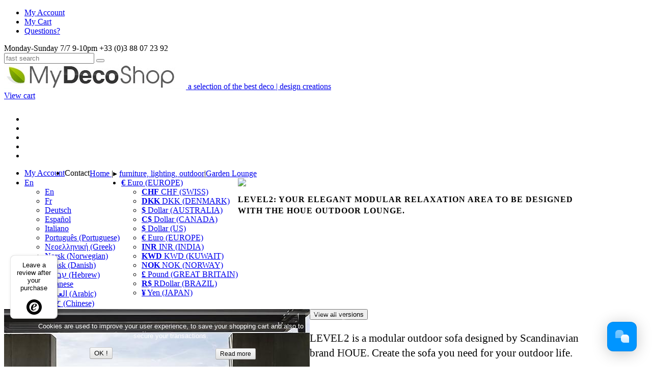

--- FILE ---
content_type: text/javascript
request_url: https://www.my-deco-shop.com/js/jquery/jquery.cluetip_force_minified.js?v=1757251575
body_size: 3121
content:
;(function($){var $cluetip,$cluetipInner,$cluetipOuter,$cluetipTitle,$cluetipArrows,$dropShadow,imgCount;$.fn.cluetip=function(js,options){if(typeof js=='object'){options=js;js=null;}
return this.each(function(index){var $this=$(this);var opts=$.extend(false,{},$.fn.cluetip.defaults,options||{},$.metadata?$this.metadata():$.meta?$this.data():{});var cluetipContents=false;var cluezIndex=parseInt(opts.cluezIndex,10)-1;var isActive=false,closeOnDelay=0;if(!$('#cluetip').length){$cluetipInner=$('<div id="cluetip-inner"></div>');$cluetipTitle=$('<h3 id="cluetip-title"></h3>');$cluetipOuter=$('<div id="cluetip-outer"></div>').append($cluetipInner).prepend($cluetipTitle);$cluetip=$('<div id="cluetip"></div>').css({zIndex:opts.cluezIndex}).append($cluetipOuter).append('<div id="cluetip-extra"></div>')[insertionType](insertionElement).hide();$('<div id="cluetip-waitimage"></div>').css({position:'absolute',zIndex:cluezIndex-1}).insertBefore('#cluetip').hide();$cluetip.css({position:'absolute',zIndex:cluezIndex});$cluetipOuter.css({position:'relative',zIndex:cluezIndex+1});$cluetipArrows=$('<div id="cluetip-arrows" class="cluetip-arrows"></div>').css({zIndex:cluezIndex+1}).appendTo('#cluetip');}
var dropShadowSteps=(opts.dropShadow)?+opts.dropShadowSteps:0;if(!$dropShadow){$dropShadow=$([]);for(var i=0;i<dropShadowSteps;i++){$dropShadow=$dropShadow.add($('').css({zIndex:cluezIndex-i-1,opacity:.1,top:1+i,left:1+i}));};$dropShadow.css({position:'absolute',backgroundColor:'#000'}).prependTo($cluetip);}
var tipAttribute=$this.attr(opts.attribute),ctClass=opts.cluetipClass;if(!tipAttribute&&!opts.splitTitle&&!js)return true;if(opts.local&&opts.hideLocal){$(tipAttribute+':first').hide();}
var tOffset=parseInt(opts.topOffset,10),lOffset=parseInt(opts.leftOffset,10);var tipHeight,wHeight;var defHeight=isNaN(parseInt(opts.height,10))?'auto':(/\D/g).test(opts.height)?opts.height:opts.height+'px';var sTop,linkTop,posY,tipY,mouseY,baseline;var tipInnerWidth=isNaN(parseInt(opts.width,10))?275:parseInt(opts.width,10);var tipWidth=tipInnerWidth+(parseInt($cluetip.css('paddingLeft'))||0)+(parseInt($cluetip.css('paddingRight'))||0)+dropShadowSteps;var linkWidth=this.offsetWidth;var linkLeft,posX,tipX,mouseX,winWidth;var tipParts;var tipTitle=(opts.attribute!='title')?$this.attr(opts.titleAttribute):'';if(opts.splitTitle){if(tipTitle==undefined){tipTitle='';}
tipParts=tipTitle.split(opts.splitTitle);tipTitle=tipParts.shift();}
var localContent;var activate=function(event){if(!opts.onActivate($this)){return false;}
isActive=true;$cluetip.removeClass().css({width:tipInnerWidth});if(tipAttribute==$this.attr('href')){$this.css('cursor',opts.cursor);}
$this.attr('title','');if(opts.hoverClass){$this.addClass(opts.hoverClass);}
linkTop=posY=$this.offset().top;linkLeft=$this.offset().left;mouseX=event.pageX;mouseY=event.pageY;if($this[0].tagName.toLowerCase()!='area'){sTop=$(document).scrollTop();winWidth=$(window).width();}
if(opts.positionBy=='fixed'){posX=linkWidth+linkLeft+lOffset;$cluetip.css({left:posX});}else{posX=(linkWidth>linkLeft&&linkLeft>tipWidth)||linkLeft+linkWidth+tipWidth+lOffset>winWidth?linkLeft-tipWidth-lOffset:linkWidth+linkLeft+lOffset;if($this[0].tagName.toLowerCase()=='area'||opts.positionBy=='mouse'||linkWidth+tipWidth>winWidth){if(mouseX+20+tipWidth>winWidth){$cluetip.addClass(' cluetip-'+ctClass);posX=(mouseX-tipWidth-lOffset)>=0?mouseX-tipWidth-lOffset-parseInt($cluetip.css('marginLeft'),10)+parseInt($cluetipInner.css('marginRight'),10):mouseX-(tipWidth/2);}else{posX=mouseX+lOffset;}}
var pY=posX<0?event.pageY+tOffset:event.pageY;$cluetip.css({left:(posX>0&&opts.positionBy!='bottomTop')?posX:(mouseX+(tipWidth/2)>winWidth)?winWidth/2-tipWidth/2:Math.max(mouseX-(tipWidth/2),0)});}
wHeight=$(window).height();if(js){$cluetipInner.html(js);cluetipShow(pY);}
else if(tipParts){var tpl=tipParts.length;for(var i=0;i<tpl;i++){if(i==0){$cluetipInner.html(tipParts[i]);}else{$cluetipInner.append('<div class="split-body">'+tipParts[i]+'</div>');}};cluetipShow(pY);}
else if(!opts.local&&tipAttribute.indexOf('#')!=0){if(cluetipContents&&opts.ajaxCache){$cluetipInner.html(cluetipContents);cluetipShow(pY);}
else{var ajaxSettings=opts.ajaxSettings;ajaxSettings.url=tipAttribute;ajaxSettings.beforeSend=function(){$cluetipOuter.children().empty();if(opts.waitImage){$('#cluetip-waitimage').css({top:mouseY+20,left:mouseX+20}).show();}};ajaxSettings.error=function(){if(isActive){$cluetipInner.html('<i>sorry, the contents could not be loaded</i>');}};ajaxSettings.success=function(data){cluetipContents=opts.ajaxProcess(data);if(isActive){$cluetipInner.html(cluetipContents);}};ajaxSettings.complete=function(){imgCount=$('#cluetip-inner img').length;if(imgCount&&!$.browser.opera){$('#cluetip-inner img').load(function(){imgCount--;if(imgCount<1){$('#cluetip-waitimage').hide();if(isActive)cluetipShow(pY);}});}else{$('#cluetip-waitimage').hide();if(isActive)cluetipShow(pY);}};$.ajax(ajaxSettings);}}else if(opts.local){var $localContent=$(tipAttribute+':first');var localCluetip=$.fn.wrapInner?$localContent.wrapInner('').children().clone(true):$localContent.html();$.fn.wrapInner?$cluetipInner.empty().append(localCluetip):$cluetipInner.html(localCluetip);cluetipShow(pY);}};var cluetipShow=function(bpY){$cluetip.addClass('cluetip-'+ctClass);if(opts.truncate){var $truncloaded=$cluetipInner.text().slice(0,opts.truncate)+'...';$cluetipInner.html($truncloaded);}
function doNothing(){};tipTitle?$cluetipTitle.show().html(tipTitle):(opts.showTitle)?$cluetipTitle.show().html('&nbsp;'):$cluetipTitle.hide();if(opts.sticky){var $closeLink=$('<div id="cluetip-close"><a href="#">'+opts.closeText+'</a></div>');(opts.closePosition=='bottom')?$closeLink.appendTo($cluetipInner):(opts.closePosition=='title')?$closeLink.prependTo($cluetipTitle):$closeLink.prependTo($cluetipInner);$closeLink.click(function(){cluetipClose();return false;});if(opts.mouseOutClose){if($.fn.hoverIntent&&opts.hoverIntent){$cluetip.hoverIntent({over:doNothing,timeout:opts.hoverIntent.timeout,out:function(){$closeLink.trigger('click');}});}else{$cluetip.hover(doNothing,function(){$closeLink.trigger('click');});}}else{$cluetip.unbind('mouseout');}}
var direction='';$cluetipOuter.css({overflow:defHeight=='auto'?'visible':'auto',height:defHeight});tipHeight=defHeight=='auto'?Math.max($cluetip.outerHeight(),$cluetip.height()):parseInt(defHeight,10);tipY=posY;baseline=sTop+wHeight;if(opts.positionBy=='fixed'){tipY=posY-opts.dropShadowSteps+tOffset;}else if((posX<mouseX&&Math.max(posX,0)+tipWidth>mouseX)||opts.positionBy=='bottomTop'){if(posY+tipHeight+tOffset>baseline&&mouseY-sTop>tipHeight+tOffset){tipY=mouseY-tipHeight-tOffset;direction='top';}else{tipY=mouseY+tOffset;direction='bottom';}}else if(posY+tipHeight+tOffset>baseline){tipY=(tipHeight>=wHeight)?sTop:baseline-tipHeight-tOffset;}else if($this.css('display')=='block'||$this[0].tagName.toLowerCase()=='area'||opts.positionBy=="mouse"){tipY=bpY-tOffset;}else{tipY=posY-opts.dropShadowSteps;}
if(direction==''){posX<linkLeft?direction='left':direction='right';}
$cluetip.css({top:tipY+'px'}).removeClass().addClass('clue-'+direction+'-'+ctClass).addClass(' cluetip-'+ctClass);if(opts.arrows){var bgY=(posY-tipY-opts.dropShadowSteps);$cluetipArrows.css({top:(/(left|right)/.test(direction)&&posX>=0&&bgY>0)?bgY+'px':/(left|right)/.test(direction)?0:''}).show();}else{$cluetipArrows.hide();}
$dropShadow.hide();$cluetip.hide()[opts.fx.open](opts.fx.open!='show'&&opts.fx.openSpeed);if(opts.dropShadow)$dropShadow.css({height:tipHeight,width:tipInnerWidth}).show();if($.fn.bgiframe){$cluetip.bgiframe();}
if(opts.delayedClose>0){closeOnDelay=setTimeout(cluetipClose,opts.delayedClose);}
opts.onShow($cluetip,$cluetipInner);};var inactivate=function(){isActive=false;$('#cluetip-waitimage').hide();if(!opts.sticky||(/click|toggle/).test(opts.activation)){cluetipClose();clearTimeout(closeOnDelay);};if(opts.hoverClass){$this.removeClass(opts.hoverClass);}
$('.cluetip-clicked').removeClass('cluetip-clicked');};var cluetipClose=function(){$cluetipOuter.parent().hide().removeClass().end().children().empty();if(tipTitle){$this.attr(opts.titleAttribute,tipTitle);}
$this.css('cursor','');if(opts.arrows)$cluetipArrows.css({top:''});};if((/click|toggle/).test(opts.activation)){$this.click(function(event){if($cluetip.is(':hidden')||!$this.is('.cluetip-clicked')){activate(event);$('.cluetip-clicked').removeClass('cluetip-clicked');$this.addClass('cluetip-clicked');}else{inactivate(event);}
this.blur();return false;});}else if(opts.activation=='focus'){$this.focus(function(event){activate(event);});$this.blur(function(event){inactivate(event);});}else{$this.click(function(){if($this.attr('href')&&$this.attr('href')==tipAttribute&&!opts.clickThrough){return false;}});var mouseTracks=function(evt){if(opts.tracking==true){var trackX=posX-evt.pageX;var trackY=tipY?tipY-evt.pageY:posY-evt.pageY;$this.mousemove(function(evt){$cluetip.css({left:evt.pageX+trackX,top:evt.pageY+trackY});});}};if($.fn.hoverIntent&&opts.hoverIntent){$this.mouseover(function(){$this.attr('title','');}).hoverIntent({sensitivity:opts.hoverIntent.sensitivity,interval:opts.hoverIntent.interval,over:function(event){activate(event);mouseTracks(event);},timeout:opts.hoverIntent.timeout,out:function(event){inactivate(event);$this.unbind('mousemove');}});}else{$this.hover(function(event){activate(event);mouseTracks(event);},function(event){inactivate(event);$this.unbind('mousemove');});}}});};$.fn.cluetip.defaults={width:275,height:'auto',cluezIndex:97,positionBy:'auto',topOffset:15,leftOffset:15,local:false,hideLocal:true,attribute:'rel',titleAttribute:'title',splitTitle:'',showTitle:true,cluetipClass:'default',hoverClass:'',waitImage:true,cursor:'help',arrows:false,dropShadow:true,dropShadowSteps:6,sticky:false,mouseOutClose:false,activation:'hover',clickThrough:false,tracking:false,delayedClose:0,closePosition:'top',closeText:'Close',truncate:0,fx:{open:'show',openSpeed:''},hoverIntent:{sensitivity:3,interval:50,timeout:0},onActivate:function(e){return true;},onShow:function(ct,c){},ajaxCache:true,ajaxProcess:function(data){data=data.replace(/<s(cript|tyle)(.|\s)*?\/s(cript|tyle)>/g,'').replace(/<(link|title)(.|\s)*?\/(link|title)>/g,'');return data;},ajaxSettings:{dataType:'html'},debug:false};var insertionType='appendTo',insertionElement='body';$.cluetip={};$.cluetip.setup=function(options){if(options&&options.insertionType&&(options.insertionType).match(/appendTo|prependTo|insertBefore|insertAfter/)){insertionType=options.insertionType;}
if(options&&options.insertionElement){insertionElement=options.insertionElement;}};})(jQuery);;

--- FILE ---
content_type: text/javascript
request_url: https://data.gosquared.com/pv?cs=UTF-8&cd=24&la=en-US%40posix&sw=1280&sh=720&dp=1&tp=0&pu=https%3A%2F%2Fwww.my-deco-shop.com%2Fen%2Fgarden-lounge%2F2321-level2-elegant-modular-relaxation-area-to-be-designed-houe-outdoor-lounge-ID-167401.html&pt=LEVEL2%3A%20your%20elegant%20modular%20relaxation%20area%20to%20be%20designed%20with%20the%20HOUE%20outdoor%20lounge.%20-&ri=0&ru=-&re=0&vi=1&pv=1&lv=0&tz=0&rc=1&cb=0&a=GSN-017322-P&id=3bc5cbb423e8ed54f3d55784e7f64784&tv=6.9.1950
body_size: 1054
content:
_gs(0,0,[{oooEnabled:true,openTime:'1',closeTime:'2',openDays:[1,2,3,4,5,6,0],name:'my-deco-shop.com',color:'#0095ff',anon:true,welcomeText:'Bienvenue !\nmy-deco-shop.com\nWelcome !',locale:'fr',botAvatar:'https://avatars.gosquared.com/u/c5b386b01e6c8b57e0ee26ddf010c596549e8e108f981018866997bc22c9724e',autoLocale:true,autoTranslate:true,leadFormEnabled:true,responseTimeEnabled:true,responseTimeLeadsOption:'custom',responseTimeLeadsCustom:'Nous répondons rapidement.',responseTimeUsersOption:'custom',responseTimeUsersCustom:'Nous répondons rapidement.',wl:false,timezoneOffset:-3600,services:[],ecosend:false,prompts:[{id:'8ce059aa-f6b8-4d9c-a328-05e81c37e98f',content:{text:'GREAT DISCOUNT on all products - enter your e-mail to activate it',entities:[]},delay:30,exit_intent:true,scroll:50,senderAvatar:'https://avatars.gosquared.com/u/cc19f04e85885c9bc7570f8c738b6427da4981f4f3f60e087504b4cd5df30629',senderName:'Fabrice',extra:{truncate:false,hideComposer:true,cta:{text:'Show Discounted Prices',href:'https://www.my-deco-shop.com/checkout'},form:null,template:null}}],v:'fb92ee4a3deeb437'}])